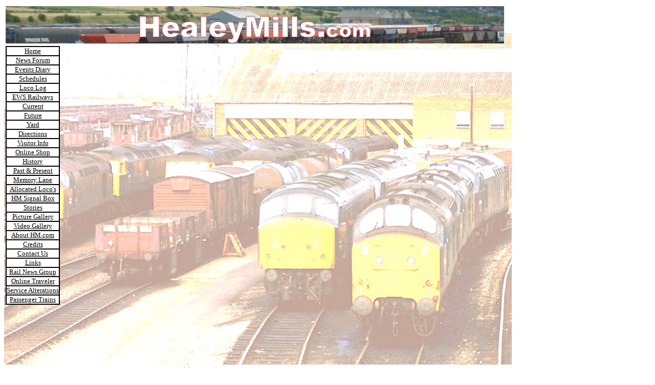

--- FILE ---
content_type: text/html
request_url: http://www.healeymills.com/shop.htm
body_size: 3384
content:
<!DOCTYPE HTML PUBLIC "-//W3C//DTD HTML 4.01 Transitional//EN">
<html>
<head>
<title>Healey Mills Goods Yard - Shop (HealeyMills.com)</title>
<META HTTP-EQUIV="Content-Type" CONTENT="text/html; charset=iso-8859-1">
	 <META NAME="description"
	  CONTENT="Healey Mills Goods Yard (www.HealeyMills.com) - What books, videos or DVD's are available on Healey Mills?  View our recommended titles.">
	 <META NAME="keywords"
	  CONTENT="Healey Mills,Healeymills,healey mills goods yard,goods yard,train depot,class 40,class 37,class 56,class 58,class 60,class 66,class 47,class 60,locomotive,locomotives,trains,loco">
	 <META NAME="robots" CONTENT="index,follow">
	 <META NAME="revisit-after" CONTENT="4">
	 <META NAME="author" CONTENT="SK">
	 <META NAME="copyright" CONTENT="HealeyMills.com">
	 <META NAME="reply-to" CONTENT="info@healeymills.com"> 
</head><script>

 

 

 

hex = new Array(8)

set = new Array(28)

set1 = new Array(0,0,0,0,0,0,0,0,0,0,0,0,0,0,0,0,0,0,0,0,0,0,0,0,0,0,0,0,0)

hex[0] = "#FFFFFF"

hex[1] = "#0099FF"

hex[2] = "#0088FF"

hex[3] = "#0077FF"

hex[4] = "#0066FF"

hex[5] = "#0055FF"  

hex[6] = "#0044FF"

hex[7] = "#0033FF"

hex[8] = "#0022FF"

 

 

 

function rollon(n){

if (n==1){set[1]=1}

if (n==2){set[2]=1}

if (n==3){set[3]=1}

if (n==4){set[4]=1}

if (n==5){set[5]=1}

if (n==6){set[6]=1}

if (n==7){set[7]=1}

if (n==8){set[8]=1}

if (n==9){set[9]=1}

if (n==10){set[10]=1}

if (n==11){set[11]=1}

if (n==12){set[12]=1}

if (n==13){set[13]=1}

if (n==14){set[14]=1}

if (n==15){set[15]=1}

if (n==16){set[16]=1}

if (n==17){set[17]=1}

if (n==18){set[18]=1}

if (n==19){set[19]=1}

if (n==20){set[20]=1}

if (n==21){set[21]=1}

if (n==22){set[22]=1}

if (n==23){set[23]=1}

if (n==24){set[24]=1}

if (n==25){set[25]=1}

if (n==26){set[26]=1}

if (n==27){set[27]=1}

if (n==28){set[28]=1}

}

 

 

function rolloff(n){

if (n==1){set[1]=0}

if (n==2){set[2]=0}

if (n==3){set[3]=0}

if (n==4){set[4]=0}

if (n==5){set[5]=0}

if (n==6){set[6]=0}

if (n==7){set[7]=0}

if (n==8){set[8]=0}

if (n==9){set[9]=0}

if (n==10){set[10]=0}

if (n==11){set[11]=0}

if (n==12){set[12]=0}

if (n==13){set[13]=0}

if (n==14){set[14]=0}

if (n==15){set[15]=0}

if (n==16){set[16]=0}

if (n==17){set[17]=0}

if (n==18){set[18]=0}

if (n==19){set[19]=0}

if (n==20){set[20]=0}

if (n==21){set[21]=0}

if (n==22){set[22]=0}

if (n==23){set[23]=0}

if (n==24){set[24]=0}

if (n==25){set[25]=0}

if (n==26){set[26]=0}

if (n==27){set[27]=0}

if (n==28){set[28]=0}

}

 

 

function color(){

if (set[1]==1){

            if (set1[1]==8){} else{set1[1]++ ;item1.style.background = hex[set1[1]] }

} else {

if (set1[1]==0){} else{set1[1]=set1[1]-1 ;item1.style.background = hex[set1[1]] }

}

 

if (set[2]==1){

            if (set1[2]==8){} else{set1[2]++ ;item2.style.background = hex[set1[2]] }

} else {

if (set1[2]==0){} else{set1[2]=set1[2]-1 ;item2.style.background = hex[set1[2]] }

}

 

if (set[3]==1){

            if (set1[3]==8){} else{set1[3]++ ;item3.style.background = hex[set1[3]] }

} else {

if (set1[3]==0){} else{set1[3]=set1[3]-1 ;item3.style.background = hex[set1[3]] }

}

 

if (set[4]==1){

            if (set1[4]==8){} else{set1[4]++ ;item4.style.background = hex[set1[4]] }

} else {

if (set1[4]==0){} else{set1[4]=set1[4]-1 ;item4.style.background = hex[set1[4]] }

}

if (set[5]==1){

            if (set1[5]==8){} else{set1[5]++ ;item5.style.background = hex[set1[5]] }

} else {

if (set1[5]==0){} else{set1[5]=set1[5]-1 ;item5.style.background = hex[set1[5]] }

}



if (set[6]==1){

            if (set1[6]==8){} else{set1[6]++ ;item6.style.background = hex[set1[6]] }

} else {

if (set1[6]==0){} else{set1[6]=set1[6]-1 ;item6.style.background = hex[set1[6]] }

}


if (set[7]==1){

            if (set1[7]==8){} else{set1[7]++ ;item7.style.background = hex[set1[7]] }

} else {

if (set1[7]==0){} else{set1[7]=set1[7]-1 ;item7.style.background = hex[set1[7]] }

}


if (set[8]==1){

            if (set1[8]==8){} else{set1[8]++ ;item8.style.background = hex[set1[8]] }

} else {

if (set1[8]==0){} else{set1[8]=set1[8]-1 ;item8.style.background = hex[set1[8]] }

}


if (set[9]==1){

            if (set1[9]==8){} else{set1[9]++ ;item9.style.background = hex[set1[9]] }

} else {

if (set1[9]==0){} else{set1[9]=set1[9]-1 ;item9.style.background = hex[set1[9]] }

}


if (set[10]==1){

            if (set1[10]==8){} else{set1[10]++ ;item10.style.background = hex[set1[10]] }

} else {

if (set1[10]==0){} else{set1[10]=set1[10]-1 ;item10.style.background = hex[set1[10]] }

}


if (set[11]==1){

            if (set1[11]==8){} else{set1[11]++ ;item11.style.background = hex[set1[11]] }

} else {

if (set1[11]==0){} else{set1[11]=set1[11]-1 ;item11.style.background = hex[set1[11]] }

}if (set[12]==1){

            if (set1[12]==8){} else{set1[12]++ ;item12.style.background = hex[set1[12]] }

} else {

if (set1[12]==0){} else{set1[12]=set1[12]-1 ;item12.style.background = hex[set1[12]] }

}if (set[13]==1){

            if (set1[13]==8){} else{set1[13]++ ;item13.style.background = hex[set1[13]] }

} else {

if (set1[13]==0){} else{set1[13]=set1[13]-1 ;item13.style.background = hex[set1[13]] }

}if (set[14]==1){

            if (set1[14]==8){} else{set1[14]++ ;item14.style.background = hex[set1[14]] }

} else {

if (set1[14]==0){} else{set1[14]=set1[14]-1 ;item14.style.background = hex[set1[14]] }

}if (set[15]==1){

            if (set1[15]==8){} else{set1[15]++ ;item15.style.background = hex[set1[15]] }

} else {

if (set1[15]==0){} else{set1[15]=set1[15]-1 ;item15.style.background = hex[set1[15]] }

}
if (set[16]==1){

            if (set1[16]==8){} else{set1[16]++ ;item16.style.background = hex[set1[16]] }

} else {

if (set1[16]==0){} else{set1[16]=set1[16]-1 ;item16.style.background = hex[set1[16]] }

}
if (set[17]==1){

            if (set1[17]==8){} else{set1[17]++ ;item17.style.background = hex[set1[17]] }

} else {

if (set1[17]==0){} else{set1[17]=set1[17]-1 ;item17.style.background = hex[set1[17]] }

}
if (set[18]==1){

            if (set1[18]==8){} else{set1[18]++ ;item18.style.background = hex[set1[18]] }

} else {

if (set1[18]==0){} else{set1[18]=set1[18]-1 ;item18.style.background = hex[set1[18]] }

}
if (set[19]==1){

            if (set1[19]==8){} else{set1[19]++ ;item19.style.background = hex[set1[19]] }

} else {

if (set1[19]==0){} else{set1[19]=set1[19]-1 ;item19.style.background = hex[set1[19]] }

}
if (set[20]==1){

            if (set1[20]==8){} else{set1[20]++ ;item20.style.background = hex[set1[20]] }

} else {

if (set1[20]==0){} else{set1[20]=set1[20]-1 ;item20.style.background = hex[set1[20]] }

}

if (set[21]==1){

            if (set1[21]==8){} else{set1[21]++ ;item21.style.background = hex[set1[21]] }

} else {

if (set1[21]==0){} else{set1[21]=set1[21]-1 ;item21.style.background = hex[set1[21]] }

}

if (set[22]==1){

            if (set1[22]==8){} else{set1[22]++ ;item22.style.background = hex[set1[22]] }

} else {

if (set1[22]==0){} else{set1[22]=set1[22]-1 ;item22.style.background = hex[set1[22]] }

}

if (set[23]==1){

            if (set1[23]==8){} else{set1[23]++ ;item23.style.background = hex[set1[23]] }

} else {

if (set1[23]==0){} else{set1[23]=set1[23]-1 ;item23.style.background = hex[set1[23]] }

}

if (set[24]==1){

            if (set1[24]==8){} else{set1[24]++ ;item24.style.background = hex[set1[24]] }

} else {

if (set1[24]==0){} else{set1[24]=set1[24]-1 ;item24.style.background = hex[set1[24]] }

}


if (set[25]==1){

            if (set1[25]==8){} else{set1[25]++ ;item25.style.background = hex[set1[25]] }

} else {

if (set1[25]==0){} else{set1[25]=set1[25]-1 ;item25.style.background = hex[set1[25]] }

}
if (set[26]==1){

            if (set1[26]==8){} else{set1[26]++ ;item26.style.background = hex[set1[26]] }

} else {

if (set1[26]==0){} else{set1[26]=set1[26]-1 ;item26.style.background = hex[set1[26]] }

}

if (set[27]==1){

            if (set1[27]==8){} else{set1[27]++ ;item27.style.background = hex[set1[27]] }

} else {

if (set1[27]==0){} else{set1[27]=set1[27]-1 ;item27.style.background = hex[set1[27]] }

}

if (set[28]==1){

            if (set1[28]==8){} else{set1[28]++ ;item28.style.background = hex[set1[28]] }

} else {

if (set1[28]==0){} else{set1[28]=set1[28]-1 ;item28.style.background = hex[set1[28]] }

}



setTimeout("color()",100)

}

 

 

 

</script>

<body onload="color()">
<table width="975" height="707" border="0" background="background.jpg">
  <tr> 
    <td height="77" colspan="2"><img src="logo1.jpg" width="975" height="75"></td>
  </tr>
  <tr> 
    <td width="134" valign="top"><table border="1" cellpadding="0" cellspacing="0"

bgcolor="ffffff" bordercolor="#000000">
        <tr> 
          <td width="100" id="item1" onmouseover="rollon(1)" onmouseout="rolloff(1)"><p align="center" ><font size="2"><a href="index.htm"><font color="#000000">Home</font></a></font></p></td>
        </tr>
        <tr> 
          <td id="item2" onmouseover="rollon(2)" onmouseout="rolloff(2)"><p align="center"><font size="2"><a href="http://www.healeymills.com/forum/index.php"><font color="#000000">News 
              Forum</font></a></font></p></td>
        </tr>
        <tr> 
          <td id="item3" onmouseover="rollon(3)" onmouseout="rolloff(3)"><p align="center"><font size="2"><a href="events.htm"><font color="#000000">Events 
              Diary</font></a></font></p></td>
        </tr>
        <tr> 
          <td id="item4" onmouseover="rollon(4)" onmouseout="rolloff(4)"><p align="center"><font size="2"><a href="schedules.htm"><font color="#000000"><font color="#000000">Schedules</font></font></a></font></p></td>
        </tr>
        <tr> 
          <td id="item5" onmouseover="rollon(5)" onmouseout="rolloff(5)"><p align="center"><font size="2"><a href="locolog.htm"><font color="#000000"><font color="#000000">Loco 
              Log</font></font></a></font></p></td>
        </tr>
        <tr> 
          <td id="item6" onmouseover="rollon(6)" onmouseout="rolloff(6)"><p align="center"><font size="2"><a href="ews.htm"><font color="#000000">EWS 
              Railways</font></a></font></p></td>
        </tr>
        <tr> 
          <td id="item7" onmouseover="rollon(7)" onmouseout="rolloff(7)"><p align="center"><font size="2"><a href="current.htm"><font color="#000000">Current</font></a></font></p></td>
        </tr>
        <tr> 
          <td id="item8" onmouseover="rollon(8)" onmouseout="rolloff(8)"><p align="center"><font size="2"><a href="future.htm"><font color="#000000">Future</font></a></font></p></td>
        </tr>
        <tr> 
          <td id="item9" onmouseover="rollon(9)" onmouseout="rolloff(9)"><p align="center"><font size="2"><a href="yard.htm"><font color="#000000">Yard</font></a></font></p></td>
        </tr>
        <tr> 
          <td id="item10" onmouseover="rollon(10)" onmouseout="rolloff(10)"><p align="center"><font size="2"><a href="directions.htm"><font color="#000000">Directions</font></a></font></p></td>
        </tr>
        <tr> 
          <td id="item28" onmouseover="rollon(28)" onmouseout="rolloff(28)"><p align="center"><font size="2"><a href="vinfo.htm"><font color="#000000">Visitor 
              Info</font></a></font></p></td>
        </tr>
        <tr> 
          <td id="item11" onmouseover="rollon(11)" onmouseout="rolloff(11)"><p align="center"><font size="2"><a href="shop.htm"><font color="#000000">Online 
              Shop</font></a></font></p></td>
        </tr>
        <tr> 
          <td id="item12" onmouseover="rollon(12)" onmouseout="rolloff(12)"><p align="center"><font size="2"><a href="history.htm"><font color="#000000">History</font></a></font></p></td>
        </tr>
        <tr> 
          <td id="item13" onmouseover="rollon(13)" onmouseout="rolloff(13)"><p align="center"><font size="2"><a href="pastandpresent.htm"><font color="#000000">Past 
              & Present</font></a></font></p></td>
        </tr>
        <tr> 
          <td id="item14" onmouseover="rollon(14)" onmouseout="rolloff(14)"><p align="center"><font size="2"><a href="memories.htm"><font color="#000000">Memory 
              Lane</font></a></font></p></td>
        </tr>
        <tr> 
          <td id="item15" onmouseover="rollon(15)" onmouseout="rolloff(15)"><p align="center"><font size="2"><a href="allocated.htm"><font color="#000000">Allocated 
              Loco's</font></a></font></p></td>
        </tr>
        <tr> 
          <td id="item16" onmouseover="rollon(16)" onmouseout="rolloff(16)"><p align="center"><font size="2"><a href="signalbox.htm"><font color="#000000">HM 
              Signal Box </font></a></font></p></td>
        </tr>
        <tr> 
          <td id="item17" onmouseover="rollon(17)" onmouseout="rolloff(17)"><p align="center"><font size="2"><a href="stories.htm"><font color="#000000">Stories</font></a></font></p></td>
        </tr>
        <tr> 
          <td id="item18" onmouseover="rollon(18)" onmouseout="rolloff(18)"><p align="center"><font size="2"><a href="gallery.htm"><font color="#000000">Picture 
              Gallery</font></a></font></p></td>
        </tr>
        <tr> 
          <td id="item19" onmouseover="rollon(19)" onmouseout="rolloff(19)"><p align="center"><font size="2"><a href="video.htm"><font color="#000000">Video 
              Gallery</font></a></font></p></td>
        </tr>
        <tr> 
          <td id="item20" onmouseover="rollon(20)" onmouseout="rolloff(20)"><p align="center"><font size="2"><a href="about.htm"><font color="#000000">About 
              HM.com</font></a></font></p></td>
        </tr>
        <tr> 
          <td id="item21" onmouseover="rollon(21)" onmouseout="rolloff(21)"><p align="center"><font size="2"><a href="credits.htm"><font color="#000000">Credits</font></a></font></p></td>
        </tr>
        <tr> 
          <td id="item22" onmouseover="rollon(22)" onmouseout="rolloff(22)"><p align="center"><font size="2"><a href="contact.htm"><font color="#000000">Contact 
              Us</font></a></font></p></td>
        </tr>
        <tr> 
          <td id="item23" onmouseover="rollon(23)" onmouseout="rolloff(23)"><p align="center"><font size="2"><a href="links.htm"><font color="#000000">Links</font></a></font></p></td>
        </tr>
        <tr> 
          <td id="item24" onmouseover="rollon(24)" onmouseout="rolloff(24)"><p align="center"><font size="2"><a href="groups.htm"><font color="#000000">Rail 
              News Group</font></a></font></p></td>
        </tr>
        <tr> 
          <td id="item25" onmouseover="rollon(25)" onmouseout="rolloff(25)"><p align="center"><font size="2"><a href="onlinetraveller.htm"><font color="#000000">Online 
              Traveler</font></a></font></p></td>
        </tr>
        <tr> 
          <td id="item26" onmouseover="rollon(26)" onmouseout="rolloff(26)"><p align="center"><font size="2"><a href="servicealt.htm"><font color="#000000">Service 
              Alterations</font></a></font></p></td>
        </tr>
        <tr> 
          <td id="item27" onmouseover="rollon(27)" onmouseout="rolloff(27)"><p align="center"><font size="2"><a href="passenger.htm"><font color="#000000">Passenger 
              Trains</font></a></font></p></td>
        </tr>
      </table>
      <p></p>
      <p></p> </td>
    <td width="850" valign="top"><table width="850" border="0">
        <tr> 
          <td colspan="3" valign="top" width="850"> </td>
        </tr>
        <tr valign="top"> 
          <td width="482"> <iframe width="468" height="362" scrolling="no" frameborder=0 src="http://rcm-uk.amazon.co.uk/e/cm?t=rugbyleague-21&l=st1&search=British%20Rail&mode=books-uk&p=16&o=2&f=ifr&lt1=_blank">

          <table border='0' cellpadding='0' cellspacing='0' width='468' height='362'><tr><td><MAP NAME='boxmap16'><AREA SHAPE='RECT' COORDS='11, 322, 101, 329' HREF='http://rcm-uk.amazon.co.uk/e/cm/privacy-policy.html?o=2' target=_blank  alt='Information'><AREA COORDS='0,0,10000,10000' HREF='http://www.amazon.co.uk/exec/obidos/redirect/026-5635924-6362846?path=tg/browse/-/468294&tag=rugbyleague-21&creative=@CCMID@&camp=@CAMPID@&link_code=@LINKCODE@' target=_blank ></MAP><img src="http://images-eu.amazon.com/images/G/02/associates/recommends/468x362.gif" width=468 height=362 border="0" usemap="#boxmap16" access=regular></td></tr></table></iframe> <div align="right"> </div>
            <br> <p align="left"></p></td>
          <td rowspan="2" width="201"> 
          <iframe width="180" height="660" scrolling="no" frameborder=0 src="http://rcm-uk.amazon.co.uk/e/cm?t=rugbyleague-21&l=st1&search=bristish%20locomotives&mode=books-uk&p=14&o=2&f=ifr&lt1=_blank" name="I1">

          <table border='0' cellpadding='0' cellspacing='0' width='180' height='660'><MAP NAME='boxmap14'><AREA SHAPE='RECT' COORDS='20, 223, 74, 236' HREF='http://rcm-uk.amazon.co.uk/e/cm/privacy-policy.html?o=2' target=_blank  alt='Information'><AREA COORDS='0,0,10000,10000' HREF='http://www.amazon.co.uk/exec/obidos/redirect/026-5635924-6362846?path=tg/browse/-/468294&tag=rugbyleague-21&creative=@CCMID@&camp=@CAMPID@&link_code=@LINKCODE@' target=_blank ></MAP><img src="http://images-eu.amazon.com/images/G/02/associates/recommends/180x660.gif" width=180 height=660 border="0" usemap="#boxmap14" access=regular></td></tr></table></iframe></td>
          <td rowspan="2" width="189"> <iframe width="180" height="660" scrolling="no" frameborder=0 src="http://rcm-uk.amazon.co.uk/e/cm?t=rugbyleague-21&l=st1&search=steam%20locomotives&mode=books-uk&p=14&o=2&f=ifr&lt1=_blank">

 <table border='0' cellpadding='0' cellspacing='0' width='180' height='660'><MAP NAME='boxmap14'><AREA SHAPE='RECT' COORDS='20, 223, 74, 236' HREF='http://rcm-uk.amazon.co.uk/e/cm/privacy-policy.html?o=2' target=_blank  alt='Information'><AREA COORDS='0,0,10000,10000' HREF='http://www.amazon.co.uk/exec/obidos/redirect/026-5635924-6362846?path=tg/browse/-/468294&tag=rugbyleague-21&creative=@CCMID@&camp=@CAMPID@&link_code=@LINKCODE@' target=_blank ></MAP><img src="http://images-eu.amazon.com/images/G/02/associates/recommends/180x660.gif" width=180 height=660 border="0" usemap="#boxmap14" access=regular></td></tr></table></iframe> </td>
        </tr>
        <tr valign="top">
          <td width="482"> <iframe width="468" height="362" scrolling="no" frameborder=0 src="http://rcm-uk.amazon.co.uk/e/cm?t=rugbyleague-21&l=st1&search=British%20Rail&mode=vhs-uk&p=16&o=2&f=ifr&lt1=_blank">

          <table border='0' cellpadding='0' cellspacing='0' width='468' height='362'><tr><td><MAP NAME='boxmap16'><AREA SHAPE='RECT' COORDS='11, 322, 101, 329' HREF='http://rcm-uk.amazon.co.uk/e/cm/privacy-policy.html?o=2' target=_blank  alt='Information'><AREA COORDS='0,0,10000,10000' HREF='http://www.amazon.co.uk/exec/obidos/redirect/026-5635924-6362846?path=tg/browse/-/468294&tag=rugbyleague-21&creative=@CCMID@&camp=@CAMPID@&link_code=@LINKCODE@' target=_blank ></MAP><img src="http://images-eu.amazon.com/images/G/02/associates/recommends/468x362.gif" width=468 height=362 border="0" usemap="#boxmap16" access=regular></td></tr></table></iframe>
</td>
        </tr>
      </table></td>
  </tr>
</table>
</body>
</html>